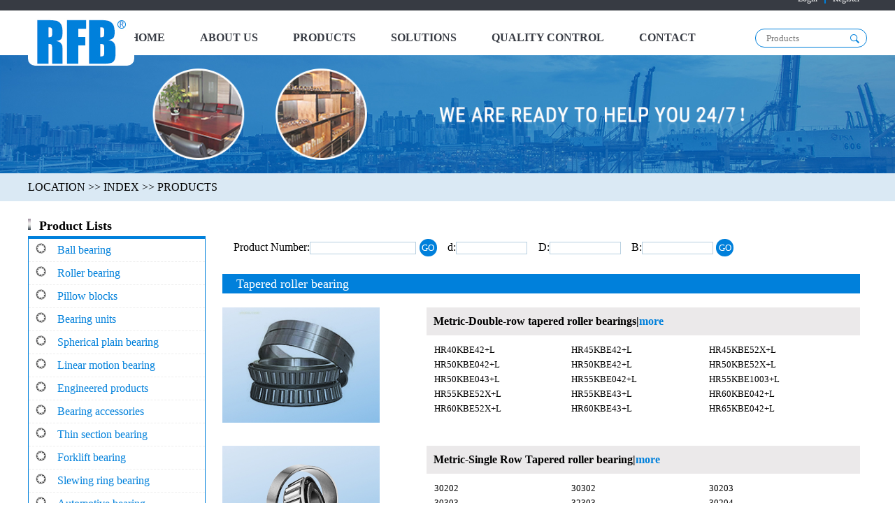

--- FILE ---
content_type: text/html; charset=utf-8
request_url: https://www.rfbearings.com/product/index.php?pid=71
body_size: 4291
content:
<!DOCTYPE html PUBLIC "-//W3C//DTD XHTML 1.0 Transitional//EN" "http://www.w3.org/TR/xhtml1/DTD/xhtml1-transitional.dtd">
<html xmlns="http://www.w3.org/1999/xhtml">
<head>
    <meta http-equiv="Content-Type" content="text/html; charset=utf-8" />
    <title>NINGBO RITBEARING IMP. & EXP. CO. LTD.</title>
    <meta name="Keywords" content="轴承商城,轴承建站,轴承软件,轴承价格尽在轴承商城,佰联轴承网" />
    <meta name="Description" content="轴承商城是国内型号最全,现货最多,规模最大的轴承商城,我们致力于打造国内外一 流的轴承贸易平台,成就行业内一流轴承网." />
    <link rel="stylesheet" type=text/css href="css/common2.css">
    <link rel="stylesheet" type=text/css href="css/productshow.css">
    <script type="text/javascript" src="js/jquery-1.11.0.min.js"></script>
    <script type="text/javascript" src="js/productshow3.js"></script><link rel="stylesheet" type="text/css" href="css/style.css">
</head>

<body>
<!--ͷ����-->
<div class="top-bg">
	<div class="top">
		<ul class="top-r">
			<li>
									<a href="../userlogin.php">Login</a>
							</li>
			<li><a href="../userreg.php">Register</a></li>
		</ul>
	</div>
</div>
<div class="header">
	<div class="logo">
		<a href='../index.php'>
			<img src="../images/c (1).png" alt=""/>
		</a>
	</div>
	<form class="search" method="get" action="xlIndex.php">
	     <div class="textkuav">
        	<input id="textqq" type="text" name="key1" placeholder="Products" value="" />
        	<input class="sbmit" type="image" src="images/s.png"  />
	     </div>
	</form>
	<ul class="nav">
		<li> <a href="../index.php" >HOME</a> </li>
		<li> <a href="../userabout.php?id=1">ABOUT US</a> </li>
		<li> <a href="index.php">PRODUCTS</a> </li>
		<li> <a href="../usergsdt.php">SOLUTIONS</a> </li>
		<li> <a href="../userquality.php?id=31">QUALITY CONTROL </a> </li>
		<li> <a href="../userabout.php?id=28"> CONTACT</a> </li>
	</ul>
</div><div class="banner">
    <img src="../images/cy.jpg" alt="">
</div>
<div class="location-bg">
    <div class="location">LOCATION >><a id='indext' href="../index.php"> INDEX </a>>><a id='indext' href="index.php"> PRODUCTS </a></div>
</div>
<div class="border-p">
    <div class="list-p-t"><img src="../images/niji (3).png" alt="">Product Lists</div>
    <ul class="list-p">
            <li class="fjli2">
        <img src="../images/niji (1).png" alt="">
        <a>Ball bearing</a>
        <div class="jiton3"></div>
        <ul class="zflul">
                                                <li>
                                                    <a href="index.php?pid=26" title="Deep groove ball bearing">Deep groove ball bearing</a>
                                                                                            </li>
                                                                <li>
                                                    <a href="index.php?pid=44" title="Self-aligning ball bearing">Self-aligning ball bearing</a>
                                                                                            </li>
                                                                <li>
                                                    <a href="index.php?pid=186136" title="Angular contact ball bearing">Angular contact ball bearing</a>
                                                                                            </li>
                                                                <li>
                                                    <a href="index.php?pid=42" title="Thrust ball bearing ">Thrust ball bearing </a>
                                                                                            </li>
                                    </ul>
    </li>
    <li class="fjli2">
        <img src="../images/niji (1).png" alt="">
        <a>Roller bearing</a>
        <div class="jiton3"></div>
        <ul class="zflul">
                                                <li>
                                                    <a href="index.php?pid=72" title="Spherical roller bearing">Spherical roller bearing</a>
                                                                                            </li>
                                                                <li>
                                                    <a href="index.php?pid=73" title="Needle roller bearing">Needle roller bearing</a>
                                                                                            </li>
                                                                <li>
                                                    <a href="index.php?pid=71" title="Tapered roller bearing">Tapered roller bearing</a>
                                                                                            </li>
                                                                <li>
                                                    <a href="index.php?pid=70" title="Cylindrical roller Bearing">Cylindrical roller Bearing</a>
                                                                                            </li>
                                                                <li>
                                                    <a href="index.php?pid=25" title="Thrust  roller bearing">Thrust  roller bearing</a>
                                                                                            </li>
                                    </ul>
    </li>
    <li class="fjli2">
        <img src="../images/niji (1).png" alt="">
        <a>Pillow blocks</a>
        <div class="jiton3"></div>
        <ul class="zflul">
                                                <li>
                                                    <a href="index.php?pid=2150" title=" Pillow block"> Pillow block</a>
                                                                                            </li>
                                                                <li>
                                                    <a href="index.php?pid=2170" title="Tap base pillow blocks">Tap base pillow blocks</a>
                                                                                            </li>
                                    </ul>
    </li>
    <li class="fjli2">
        <img src="../images/niji (1).png" alt="">
        <a>Bearing units</a>
        <div class="jiton3"></div>
        <ul class="zflul">
                                                <li>
                                                    <a href="index.php?pid=2190" title="4 bolt flange units">4 bolt flange units</a>
                                                                                            </li>
                                                                <li>
                                                    <a href="index.php?pid=2380" title="Flange cartridge units">Flange cartridge units</a>
                                                                                            </li>
                                                                <li>
                                                    <a href="index.php?pid=2420" title="2 bolt flange units">2 bolt flange units</a>
                                                                                            </li>
                                                                <li>
                                                    <a href="index.php?pid=2540" title="Triangle flange units">Triangle flange units</a>
                                                                                            </li>
                                                                <li>
                                                    <a href="index.php?pid=2570" title="3 bolt flange bracket units">3 bolt flange bracket units</a>
                                                                                            </li>
                                                                <li>
                                                    <a href="index.php?pid=2600" title="Adjustable flange units">Adjustable flange units</a>
                                                                                            </li>
                                                                <li>
                                                    <a href="index.php?pid=2620" title="Hanger units">Hanger units</a>
                                                                                            </li>
                                                                <li>
                                                    <a href="index.php?pid=2660" title="Cylindrical cartridge units">Cylindrical cartridge units</a>
                                                                                            </li>
                                                                <li>
                                                    <a href="index.php?pid=2650" title="Take-up units">Take-up units</a>
                                                                                            </li>
                                                                <li>
                                                    <a href="index.php?pid=2640" title="Pillow block-pressed steel">Pillow block-pressed steel</a>
                                                                                            </li>
                                                                <li>
                                                    <a href="index.php?pid=2790" title="2 bolt flange units-pressed steel">2 bolt flange units-pressed steel</a>
                                                                                            </li>
                                                                <li>
                                                    <a href="index.php?pid=2830" title="Round flange-pressed steel">Round flange-pressed steel</a>
                                                                                            </li>
                                                                <li>
                                                    <a href="index.php?pid=2900" title="Rubber cartridges">Rubber cartridges</a>
                                                                                            </li>
                                                                <li>
                                                    <a href="index.php?pid=2870" title="Triangle flange unit-pressed steel">Triangle flange unit-pressed steel</a>
                                                                                            </li>
                                    </ul>
    </li>
    <li class="fjli2">
        <img src="../images/niji (1).png" alt="">
        <a>Spherical plain bearing</a>
        <div class="jiton3"></div>
        <ul class="zflul">
                                                <li>
                                                    <a href="index.php?pid=37600" title="Radial spherical plain bearings Maintenance type ">Radial spherical plain bearings Maintenance type </a>
                                                                                            </li>
                                                                <li>
                                                    <a href="index.php?pid=39600" title="Radial spherical plain bearings Maintenance-free type">Radial spherical plain bearings Maintenance-free type</a>
                                                                                            </li>
                                                                <li>
                                                    <a href="index.php?pid=41000" title="Angular contact spherical plain bearings">Angular contact spherical plain bearings</a>
                                                                                            </li>
                                                                <li>
                                                    <a href="index.php?pid=41400" title="Spherical plain thrust bearings">Spherical plain thrust bearings</a>
                                                                                            </li>
                                                                <li>
                                                    <a href="index.php?pid=41700" title="Rod end">Rod end</a>
                                                                                            </li>
                                                                <li>
                                                    <a href="index.php?pid=43900" title="Ball joint rod ends">Ball joint rod ends</a>
                                                                                            </li>
                                    </ul>
    </li>
    <li class="fjli2">
        <img src="../images/niji (1).png" alt="">
        <a>Linear motion bearing</a>
        <div class="jiton3"></div>
        <ul class="zflul">
                                                <li>
                                                    <a href="index.php?pid=181000" title="Linear Bearings">Linear Bearings</a>
                                                                                            </li>
                                    </ul>
    </li>
    <li class="fjli2">
        <img src="../images/niji (1).png" alt="">
        <a>Engineered products</a>
        <div class="jiton3"></div>
        <ul class="zflul">
                                                <li>
                                                    <a href="index.php?pid=77" title="Corrosion resistant bearing">Corrosion resistant bearing</a>
                                                                                            </li>
                                                                <li>
                                                    <a href="index.php?pid=76" title="Ceramic bearing & Plastic bearing">Ceramic bearing & Plastic bearing</a>
                                                                                            </li>
                                                                <li>
                                                    <a href="index.php?pid=75" title="Stainless steel ball bearing">Stainless steel ball bearing</a>
                                                                                            </li>
                                                                <li>
                                                    <a href="index.php?pid=74" title="Unground Bearings">Unground Bearings</a>
                                                                                            </li>
                                                                <li>
                                                    <a href="index.php?pid=186024" title="Agriculture bearing">Agriculture bearing</a>
                                                                                            </li>
                                    </ul>
    </li>
    <li class="fjli2">
        <img src="../images/niji (1).png" alt="">
        <a>Bearing accessories </a>
        <div class="jiton3"></div>
        <ul class="zflul">
                                                <li>
                                                    <a href="index.php?pid=186023" title="Balls">Balls</a>
                                                                                            </li>
                                                                <li>
                                                                            <a href="index.php?pid=186022">Rollers</a>
                                                                    </li>
                                                                <li>
                                                    <a href="index.php?pid=186021" title="Adapter sleeve">Adapter sleeve</a>
                                                                                            </li>
                                                                <li>
                                                    <a href="index.php?pid=186020" title="Snap rings">Snap rings</a>
                                                                                            </li>
                                    </ul>
    </li>
    <li class="fjli2">
        <img src="../images/niji (1).png" alt="">
        <a>Thin section bearing</a>
        <div class="jiton3"></div>
        <ul class="zflul">
                                                <li>
                                                    <a href="index.php?pid=186019" title="Precision Thin Wall Bearing">Precision Thin Wall Bearing</a>
                                                                                            </li>
                                                                <li>
                                                    <a href="index.php?pid=186018" title="Light Series Thin-walled Bearing">Light Series Thin-walled Bearing</a>
                                                                                            </li>
                                    </ul>
    </li>
    <li class="fjli2">
        <img src="../images/niji (1).png" alt="">
        <a>Forklift bearing</a>
        <div class="jiton3"></div>
        <ul class="zflul">
                                                <li>
                                                    <a href="index.php?pid=186017" title="Forklift bearing">Forklift bearing</a>
                                                                                            </li>
                                    </ul>
    </li>
    <li class="fjli2">
        <img src="../images/niji (1).png" alt="">
        <a>Slewing ring bearing </a>
        <div class="jiton3"></div>
        <ul class="zflul">
                                                <li>
                                                    <a href="index.php?pid=186016" title="Single-row ball slewing bearing">Single-row ball slewing bearing</a>
                                                                                            </li>
                                                                <li>
                                                    <a href="index.php?pid=186015" title="Single-row Crossed Roller Slewing Bearing">Single-row Crossed Roller Slewing Bearing</a>
                                                                                            </li>
                                                                <li>
                                                                                                    <a href="search.php?dirID=186014"> Double-row ball Slewing Bearing </a>
                                            </li>
                                                                <li>
                                                                                                    <a href="search.php?dirID=186013"> Three-row Roller Slewing Bearing  </a>
                                            </li>
                                                                <li>
                                                    <a href="index.php?pid=186012" title="Double-row ball Slewing Bearing">Double-row ball Slewing Bearing</a>
                                                                                            </li>
                                                                <li>
                                                    <a href="index.php?pid=186011" title="Combined ball slewing bearing">Combined ball slewing bearing</a>
                                                                                            </li>
                                                                <li>
                                                    <a href="index.php?pid=186010" title="Light Slewing Bearing">Light Slewing Bearing</a>
                                                                                            </li>
                                                                <li>
                                                    <a href="index.php?pid=186009" title="Thin-section Slewing Bearing Light Type">Thin-section Slewing Bearing Light Type</a>
                                                                                            </li>
                                    </ul>
    </li>
    <li class="fjli2">
        <img src="../images/niji (1).png" alt="">
        <a>Automotive bearing</a>
        <div class="jiton3"></div>
        <ul class="zflul">
                                                <li>
                                                    <a href="index.php?pid=88" title="Automobile Alternator Bearings">Automobile Alternator Bearings</a>
                                                                                            </li>
                                    </ul>
    </li>
    </ul>
    <div class="right-p2">
        <div class="s-border2">
            <form id="search" action="xlIndex.php"  method="get">
                <ul class="searchul">
                    <li>Product  Number:<input class="y_textca" name="key1" type="text" id="searchk" value=""><input type="submit" value="GO" class="searchgo"></li>
                    <li>d:<input class="y_textc" name="nj" type="text" id="searchnj" value=""></li>
                    <li>D:<input class="y_textc" name="wj" type="text" id="searchwj" value=""></li>
                    <li>B:<input name="kd" type="text" id="searchkd" value="" class="y_textc">
                        <input type="submit" value="GO" class="searchgo">
                    </li>
                </ul>
            </form>
        </div>
        <div class="c-two">
                                                                                                                                                                                                                                                                                                                                                                                                                                                                                                                                                                                                                                                                                                                                                                                                                                                                                                                                                                                                                                                                                                                        <a href="index.php?pid=71" title="Tapered roller bearing">Tapered roller bearing</a>
                                                                                                                                                                                                                                                                                                                                                                                                                                                                                                                                                                                                                                                                                                                                                                                                                                                                                                                                                                                                                                                                                                                                                                                                                                                                                                                                                                                                                                                                                                                                                                                                                                                                                                                                                                                                                                                                                                                                                                                                                                                                                                                                                                                                                                                                                                                                                                                                                                                                                                                                                                                                                                                                                                                                                                                                                                                                                                                                                                                                                                                                                                                                                                                                                                                                                                                                                                                                                                                                                                                                                                                                                                                                                                                                                                                                                                                                                                                                                                                                                                                                                                                                                                                                                                                                                                                                                                                                                                                                                                                                                                                                                                                                                                                                                                                                                                                                                                                                                                                                                                                                                                                                                                                                                                                                                                                                                                                                                                                                                                                                                                                                                                                                                                                                                                                                                                                                                                                                                                                                                                                                                                                                                                                                                                                                                                                                                                                                                                                                                                                                                                                                                                                                                                                                                                                                                                                                                                                                                                                                                                                                                                                                                                                                                                                                                                                                                                                                                                                                                                                                                                                                                                                                                                                                                                                                                            </div>

        <div class="rightdk">
                                                <div class="rigcotdk">
                        <div class="rigcotimg">
                                                            <a href="search.php?pid=71&dirID=142" target="_self">
                                    <img class='rigcotimgbit' src="http://image.bearing.cn/ebook/126862/2.3.1_img_2.jpg" alt="Metric-Double-row tapered roller bearings" title="Metric-Double-row tapered roller bearings" />
                                </a>
                                                    </div>
                        <div class="rigcotbmdk">
                            <div class="rigbm">
                                <a href="search.php?pid=71&dirID=142">Metric-Double-row tapered roller bearings</a>|<a style="color:#0080db;" href="search.php?pid=71&dirID=142">more</a>
                            </div>
                            <ul>
                                <li><a href='xlDetail.php?pid=71&dirID=142&id=1'>﻿HR40KBE42+L</a></li><li><a href='xlDetail.php?pid=71&dirID=142&id=2'>HR45KBE42+L</a></li><li><a href='xlDetail.php?pid=71&dirID=142&id=3'>HR45KBE52X+L</a></li><li><a href='xlDetail.php?pid=71&dirID=142&id=4'>HR50KBE042+L</a></li><li><a href='xlDetail.php?pid=71&dirID=142&id=5'>HR50KBE42+L</a></li><li><a href='xlDetail.php?pid=71&dirID=142&id=6'>HR50KBE52X+L</a></li><li><a href='xlDetail.php?pid=71&dirID=142&id=7'>HR50KBE043+L</a></li><li><a href='xlDetail.php?pid=71&dirID=142&id=8'>HR55KBE042+L</a></li><li><a href='xlDetail.php?pid=71&dirID=142&id=9'>HR55KBE1003+L</a></li><li><a href='xlDetail.php?pid=71&dirID=142&id=10'>HR55KBE52X+L</a></li><li><a href='xlDetail.php?pid=71&dirID=142&id=11'>HR55KBE43+L</a></li><li><a href='xlDetail.php?pid=71&dirID=142&id=12'>HR60KBE042+L</a></li><li><a href='xlDetail.php?pid=71&dirID=142&id=13'>HR60KBE52X+L</a></li><li><a href='xlDetail.php?pid=71&dirID=142&id=14'>HR60KBE43+L</a></li><li><a href='xlDetail.php?pid=71&dirID=142&id=15'>HR65KBE042+L</a></li>
                            </ul>
                        </div>
                    </div>
                                    <div class="rigcotdk">
                        <div class="rigcotimg">
                                                            <a href="search.php?pid=71&dirID=143" target="_self">
                                    <img class='rigcotimgbit' src="http://image.bearing.cn/ebook/126862/2.3.2_img_2.jpg" alt="Metric-Single Row Tapered roller bearing" title="Metric-Single Row Tapered roller bearing" />
                                </a>
                                                    </div>
                        <div class="rigcotbmdk">
                            <div class="rigbm">
                                <a href="search.php?pid=71&dirID=143">Metric-Single Row Tapered roller bearing</a>|<a style="color:#0080db;" href="search.php?pid=71&dirID=143">more</a>
                            </div>
                            <ul>
                                <li><a href='xlDetail.php?pid=71&dirID=143&id=1'>﻿30202</a></li><li><a href='xlDetail.php?pid=71&dirID=143&id=2'>30302</a></li><li><a href='xlDetail.php?pid=71&dirID=143&id=3'>30203</a></li><li><a href='xlDetail.php?pid=71&dirID=143&id=4'>30303</a></li><li><a href='xlDetail.php?pid=71&dirID=143&id=5'>32303</a></li><li><a href='xlDetail.php?pid=71&dirID=143&id=6'>30204</a></li><li><a href='xlDetail.php?pid=71&dirID=143&id=7'>32204</a></li><li><a href='xlDetail.php?pid=71&dirID=143&id=8'>30304</a></li><li><a href='xlDetail.php?pid=71&dirID=143&id=9'>30304C</a></li><li><a href='xlDetail.php?pid=71&dirID=143&id=10'>32304</a></li><li><a href='xlDetail.php?pid=71&dirID=143&id=11'>32005</a></li><li><a href='xlDetail.php?pid=71&dirID=143&id=12'>30205</a></li><li><a href='xlDetail.php?pid=71&dirID=143&id=13'>32205</a></li><li><a href='xlDetail.php?pid=71&dirID=143&id=14'>33205</a></li><li><a href='xlDetail.php?pid=71&dirID=143&id=15'>31305</a></li>
                            </ul>
                        </div>
                    </div>
                                    <div class="rigcotdk">
                        <div class="rigcotimg">
                                                            <a href="search.php?pid=71&dirID=144" target="_self">
                                    <img class='rigcotimgbit' src="http://image.bearing.cn/ebook/126862/2.3.3_img_2.jpg" alt="Inch-Single-row tapered roller bearings" title="Inch-Single-row tapered roller bearings" />
                                </a>
                                                    </div>
                        <div class="rigcotbmdk">
                            <div class="rigbm">
                                <a href="search.php?pid=71&dirID=144">Inch-Single-row tapered roller bearings</a>|<a style="color:#0080db;" href="search.php?pid=71&dirID=144">more</a>
                            </div>
                            <ul>
                                <li><a href='xlDetail.php?pid=71&dirID=144&id=1'>﻿11590</a></li><li><a href='xlDetail.php?pid=71&dirID=144&id=1'>11520</a></li><li><a href='xlDetail.php?pid=71&dirID=144&id=2'>LM11749</a></li><li><a href='xlDetail.php?pid=71&dirID=144&id=2'>LM11710</a></li><li><a href='xlDetail.php?pid=71&dirID=144&id=3'>LM11949</a></li><li><a href='xlDetail.php?pid=71&dirID=144&id=3'>LM11910</a></li><li><a href='xlDetail.php?pid=71&dirID=144&id=4'>9067</a></li><li><a href='xlDetail.php?pid=71&dirID=144&id=4'>9195</a></li><li><a href='xlDetail.php?pid=71&dirID=144&id=5'>A6075</a></li><li><a href='xlDetail.php?pid=71&dirID=144&id=5'>A6157</a></li><li><a href='xlDetail.php?pid=71&dirID=144&id=6'>9067</a></li><li><a href='xlDetail.php?pid=71&dirID=144&id=6'>9196</a></li><li><a href='xlDetail.php?pid=71&dirID=144&id=7'>9074</a></li><li><a href='xlDetail.php?pid=71&dirID=144&id=7'>9194</a></li><li><a href='xlDetail.php?pid=71&dirID=144&id=8'>12580</a></li><li><a href='xlDetail.php?pid=71&dirID=144&id=8'>12520</a></li><li><a href='xlDetail.php?pid=71&dirID=144&id=9'>M12649</a></li><li><a href='xlDetail.php?pid=71&dirID=144&id=9'>M12610</a></li><li><a href='xlDetail.php?pid=71&dirID=144&id=10'>LM12749</a></li><li><a href='xlDetail.php?pid=71&dirID=144&id=10'>LM12710</a></li><li><a href='xlDetail.php?pid=71&dirID=144&id=11'>LM12749</a></li><li><a href='xlDetail.php?pid=71&dirID=144&id=11'>LM12711</a></li><li><a href='xlDetail.php?pid=71&dirID=144&id=12'>M12648</a></li><li><a href='xlDetail.php?pid=71&dirID=144&id=12'>M12610</a></li><li><a href='xlDetail.php?pid=71&dirID=144&id=13'>1280</a></li><li><a href='xlDetail.php?pid=71&dirID=144&id=13'>1220</a></li><li><a href='xlDetail.php?pid=71&dirID=144&id=14'>1755</a></li><li><a href='xlDetail.php?pid=71&dirID=144&id=14'>1729</a></li><li><a href='xlDetail.php?pid=71&dirID=144&id=15'>7097</a></li><li><a href='xlDetail.php?pid=71&dirID=144&id=15'>7196</a></li>
                            </ul>
                        </div>
                    </div>
                                  <div id="pager">Total
            <label>3</label>
            items Total
            <label>1</label>
            page</div>
                    </div>
    </div>
</div>
﻿
<div class="foot-bg">
    <div class="foot">
        <ul  class="foot-t"><span class="foot-tittle">Have a comment, question or need more info, Please kindly contact us!</span>
            <li><a href=""><img src="../images/b (1).png" alt="">Room 618, Building B, Liyuanshangdu, No. 39, Lane 158,West HuanCheng Road</br>        (South Section), HaiShu District, Ningbo, Zhejiang 315012, China  </a></li>
            <li><a href=""><img src="../images/b (2).png" alt="">+86-574-5584-6559 / 55846560 </a></li>
            <li><a href=""><img src="../images/b (3).png" alt="">+86-574-5584-6556 </a></li>
            <li><a href=""><img src="../images/b (4).png" alt="">info@rfbearings.com </a></li>
            <li><a href=""><img src="../images/b (5).png" alt="">www.rfbearings.com </a></li>
            <div class="follow">Follow Us <a href=""><img src="../images/a (1).png" alt=""></a>
                <a href=""><img src="../images/a (2).png" alt=""></a>
                <a href=""><img id="footimg-sx" src="../images/a (3).png" alt=""></a></div>
        </ul>
        <ul class="foot-b">
            <li class="logo2"><img src="../images/c (2).png" alt=""></li>
            <li class="copy">Copyright @ 2017 RunFine Bearings Co., Ltd. All Rights Reserved</li>
        </ul>
    </div>
</div></body>
</html>

--- FILE ---
content_type: text/css
request_url: https://www.rfbearings.com/product/css/common2.css
body_size: 3019
content:
F@charset "gb2312";

*{
	margin: 0px;
	padding: 0px;
	}
body{margin: 0;padding: 0;font-family: "Trebuchet MS";}
ul,li{list-style: none;margin: 0;padding: 0;}
a{text-decoration: none;}
p,h1,h2,h3,h4,h5,h6{margin: 0;}
input{outline: none;border:none;margin: 0;padding: 0;}
.top-bg{background: #373b43;margin-top: -21px;}
.top{background: #373b43;max-width: 1200px;margin: 0 auto;overflow: hidden;height: 36px;}
.top-r{float: right;line-height: 36px;margin-top: 0;}
.top-r li{float:left;}
.top-r li:last-child a{border-left:2px #0080db solid;}
.top-r li a{color: #fff;font-size: 12px;padding: 0 10px;}

.header{max-width: 1200px;margin: 0 auto;background: #fff;overflow: hidden;height: 64px;z-index: 9;}
.logo{float: left;background: #fff;padding: 10px 10px 0 10px;border-radius: 10px;position: absolute;top: 16px;}
.search{height: 20px;width: 160px;float: right;margin-top: 26px;margin-left: 60px;}
.textkuav{border:1px #0080db solid;border-radius: 20px;}
.textkuav .sbmit{ position: relative;top:4px;left:5px;}
#textqq{background:#fff;margin-left:15px;width:110px;line-height: 25px;}
.search img{float: right;margin-right: 10px;margin-top: 2px;}
.nav {float: right;margin-top: 20px;}
.nav li{float: left; }
.nav a{color: #373b43;font-size: 16px;font-weight: 600; display: block;padding: 10px 5px;transition: color 0.1s;margin: 0 20px;font-family: "Trebuchet MS";}
.nav a:hover{color: #0080db;border-bottom: 4px solid #0080db;}
.banner{overflow: hidden;margin: 0 auto;width: 100%;}
.banner img{width: 100%;margin: 0 auto;display: block;}
.slides li img{border:0;width:100%;}
.flexslider{position:relative;height:388px;overflow:hidden;cursor: pointer;}
.slides{position:relative;z-index:1;}
.slides li{height:388px;}
.userloginq {
	color: #0080db;
}

/*foot*/
.foot-bg{background: #373b43;}
.foot-bg p{color:#333;font-size: 14px;text-align: center;line-height: 40px;}
.foot{max-width: 1200px;margin: 0 auto;overflow: hidden;}
.foot-t{border-bottom: 1px solid #ccc;padding: 20px 0;position: relative;}
.foot-t a{color: #fff;line-height: 26px;}
.foot-t img{vertical-align: middle;margin-right: 12px;}
.foot-tittle{font-style:italic;font-size: 20px;color: #0080db;margin: 20px 0;line-height: 50px;}
.follow{color: #0080db;font-family: "Trebuchet MS";;font-size: 28px;font-weight: 600;position: absolute;left: 70%;top: 76%;}
.foot-b{padding: 20px 0;color: #fff;}
#footimg-sx{width:29px;height:29px;}
#footimg-sx:hover{display:block;float:right;width:120px;height:120px;margin-top:-86px;}
.logo2{float:left;}
.copy{float:right;}


.rightdk,.rigcotdk{
	width:100%;
}
.rigcotdk{
	width:100%;
	overflow:hidden;
	margin-top: 20PX;
 }
.rigcotimg{
	float:left;
}
.rigcotbmdk{
    float: right;
    width: 620px;
    height: 178PX;
}
.rigbm{
	width:620px;
	height: 40px;
	line-height: 40px;
	margin-bottom: 10px;
	background: #EBE9EA;
	padding-left: 10px;
	font-weight:bolder;
}
.rigbm a,.rigcotbmdk ul li a{
	color:#000;
}
.rigcotbmdk ul li a{
	font-size:13px;
}
.rigcotbmdk ul li{
	float:left;
	width:30%;
}
#indext{color:#000;}
.rigcotimgbit{
	color:#000;
}

--- FILE ---
content_type: text/css
request_url: https://www.rfbearings.com/product/css/productshow.css
body_size: 4001
content:
@charset "utf-8";
F@charset "gb2312";
*{
    margin: 0px;
    padding: 0px;
}

body{font-family: "Trebuchet MS";}
ul,li{list-style: none;margin: 0;padding: 0;}
a{text-decoration: none;}
p,h1,h2,h3,h4,h5,h6{margin: 0;}
.location-bg{width: 100%;background: #dae9f4;height: 40px;}
.location{max-width: 1200px;margin: 0 auto;height: 40px;line-height: 40px;}
.pages{float:right;margin: 40px 0 20px 0;}
.pages a{padding:2px 6px;border: 1px #0080db solid;border-radius: 2px;color: #373b44;}
.pages a:hover{background: #dae9f4;color: #0080db;}
.border-p{overflow: hidden;max-width: 1200px;margin: 20px auto 0;}
.list-p>li{width: 100%-2px;cursor:pointer;color: #0080db;background: #fff;border-bottom:1px #eee dashed ;height: 32px;line-height: 32px;}
.list-p>li a{margin-left: 12px;color: #0080db;}
.list-p{float: left;width:21%;border:1px #0080db solid;border-top:0;}
.fjli2{position:relative;}
.zflul{
    width:343px;
    display:none;
    background:#f1f9ff;
    text-align:left;
    font-size:13px;
    border:1px #0080db solid;
    position:absolute;
    right:-333px;
    top:0px;
    z-index:20;
}
.jiton3 {
	width: 0px;
	height: 0px;
	border-right: 10px solid transparent;
	border-bottom: 10px solid #0080db;
	transform: rotate(45deg);
	position: absolute;
	right: 7px;
	top: 11px;
	display:none;
}
.list-p-t{border-bottom: 4px #0080db solid;font-weight: bold;font-size: 18px;font-family: "Trebuchet MS";    width: 254px;
    line-height: 30px;}
.list-p-t img{margin-right: 12px;}
.list-p>li>img{margin-left: 10px;}
.zflul>li a:hover{text-decoration:underline;}
.right-p2{float: left;overflow: hidden;width: 76%;margin-left: 2%;}
.right-p2 img{
    width: 225px;
    height: 165px;
}
.right-p2 p:first-child>img {
    width: 324px;
    height: 250px;
}
.right-p2 li{line-height: 20px;
    float: left;
    margin-left: 1.7%;
}
.blue{color: #0080db;font-size: 18px;}
.s-border2{overflow:hidden;width: 100%;margin: 0 auto;}


.searchul{overflow: hidden;float: left;height: 30px;line-height: 30px;width: 100%;}
.searchul li:first-child+li,.searchul li:first-child+li+li{margin-top:2px;}
.y_textca,.y_textc{
    border:1px #b8d0e1 solid;
}
.y_textca{width:150px;margin-right:5px;}
.y_textc{width:100px;}
.searchgo{
    width: 25px;
    height: 25px;
    background: #0080db;
    border-radius: 30px;
    color: #fff;
    line-height: 25px;
    text-align: center;
    cursor:pointer;
}


.p-list{width:100%;overflow: hidden;}
.p-list-b{width:100%;overflow: hidden;margin-top: 20px;}
.p-list-b li p{
    text-align:center;
}
.p-list-b li p a{
    color:#000;
}
.p-list-bl{width:12%;float: left;}
.p-list-bl img{width:100%;height:100%;}
.p-list-br{width:86%;float: left;margin-left: 2%;margin-bottom:20px;}
.c-two{width: 100%-20px;;height:28px;line-height: 28px ;color: #fff;font-size: 18px;background: #0080db;padding-left: 20px;margin-top: 20px;}
.c-two>a{color:#fff;}
.c-three{width:100%;margin-bottom: 24px;}
.c-three-l{float: left;color: #0080db;border-bottom: 1px #0080db solid;}
.c-three-r{float:right;color: #0080db;}
.c-three-ser{width:100%;overflow: hidden;}
.c-three-ser li{width:20%;float: left;line-height: 24px;}
.c-three-ser li a{color:#000;font-size: 16px;}
.c-three-ser li a:hover{color:red;}
#pager{
    margin-left:40%;    margin-bottom: 30px;
}
#pager a{
    color:#0080db;
}
#pager label{
   color:#0080db;
}

.Right_bottom {
    float: left;
    width: 70%;
    margin-left:8%;
}
.Right_bottom li {
    display: block;
    float: left;
    list-style: none outside none;
    margin-bottom: 2px;
    width: 100%;
}
.bggrey {
    background-color: #F4F4F4;
}
.bgblue {
    background-color: #F4F4F4;
}
.Ename {
    background-color: #DEDEDE;
    float: left;
    height:30px;
    line-height:30px;
    text-align: center;
    width: 120px;
    color:#333;
    font-size:12px;
}
.EnameList {
    float: left;
    height:30px;
    line-height:30px;
    text-align: center;
    width:460px;
    color:#333;
    font-size:12px;
}
.rigcotbmdk span{color: #F00;}


--- FILE ---
content_type: text/css
request_url: https://www.rfbearings.com/product/css/style.css
body_size: 17134
content:
@charset "gb2312";
/* CSS Document */
/*注册成功*/
*{font-family: "Trebuchet MS";}
.cg{width:300px; margin:0 auto; text-align:center;  margin-top:150px; padding-bottom:280px;}
.cg_l{float:left;}
.cg_r{float:right;}
.cg_r p {
    margin-top: 10px;
    line-height: 24px;
    text-align: left;
}
.cg_r h2 {
    color: #F60;
    font-size: 22px;
}
.cg_r img {
    margin-top: 10px;
}
/*注册成功*/
.ban {
	width: 100%;
	height: 608px;
	margin: 0 auto;
	margin-top: 1px;
	overflow: hidden;
}
.ban .d1 {
	display: block;
	height: 608px;
	left: 0;
	top: 150px;
	width: 100%;
	
}
.ban .d2 {
	clear: both;
	height: 30px;
	left: 0;
	position: absolute;
	top: 580px;
	width: 100%;
	z-index: 100;
}
.ban .d2 ul {
	float: left;
	position: absolute;
	left: 50%;
	top: 0;
	display: inline;
}
.ban .d2 li {
	width: 17px;
	height: 15px;
	overflow: hidden;
	cursor: pointer;
	background: url(../images/img1.png) no-repeat center;
	float: left;
	margin: 0 3px;
	display: inline;
}
.ban .d2 li.nuw {
	background: url(../images/img1_1.png) no-repeat center;
}
.cta {
	width: 1200px;
	margin: 0 auto;
	margin-top: 100px;
	overflow: hidden;
}
.ctas {
	width: 1200px;
	margin: 0 auto;
	text-align: center;
}
.ctas h1 a {
	color: #003399;
}
.ctas h1 {
	color: #003399;
}
.ctas p {
	text-align: center;
	line-height: 30px;
	color: #999;
}
.ctas p a {
	color: #f60;
}
.ctax {
	width: 1200px;
	margin: 0 auto;
	margin-top: 50px;
}
.ctaxa {
	width: 321px;
	height: 360px;
	float: left;
	display: block;
	text-align: center;
	background-color: #f6f6f6;
	border: 1px solid #efefef;
	margin-left: 30px;
	margin-right: 30px;
}
.ctaxa img {
	margin-top: 10px;
	text-align: center;
	width:278px;
	height:250px;
}
.ctaxa p {
	width: 278px;
	margin: 0 auto;
	margin-top: 10px;
	text-align: left;
	float: left;
	margin-left: 20px;
	margin-right: 20px;
}
.img_lt {
	float: left;
}
.img_rt {
	float: right;
}
.ctaxa p a {
	margin-left: 5px;
	float: left;
}
.ctaxa p img {
	float: left;
	width:20px;
	height:20px;
}
.ctb {
	width: 100%;
	height: 320px;
	margin: 0 auto;
	margin-top: 60px;
	background-color: #003399;
}
.ctbin {
	width: 1200px;
	margin: 0 auto;
}




.ctbina {
	width: 350px;
	float: left;
	margin-left: 20px;
	margin-right: 20px;
	margin-top: 110px;
}
.saa{ background:url(../images/sa.png) no-repeat top; width:115px;height:112px; float:left;}
.saa:hover{ background:url(../images/saa.png) no-repeat top; width:115px;height:112px; float:left;}
.sbb{ background:url(../images/sb.png) no-repeat top; width:115px;height:112px; float:left;}
.sbb:hover{ background:url(../images/sbb.png) no-repeat top; width:115px;height:112px; float:left;}
.scc{ background:url(../images/sc.png) no-repeat top; width:115px;height:112px; float:left;}
.scc:hover{ background:url(../images/scc.png) no-repeat top; width:115px;height:112px; float:left;}
/*.ctbina img {
	float: left;
	width: 115px;
	margin-top: 10px;
}*/
.ctbina span {
	float: right;
	color: #fff;
	width: 200px;
}
.ctbina h2 a {
	color: #fff;
}
.ctbina p {
	margin-top: 15px;
	line-height: 24px;
}
.ctc {
	width: 1200px;
	margin: 0 auto;
	margin-top: 70px;
}
.ctd {
	width: 1200px;
	margin: 0 auto;
}

.ctc h1 {
	color: #003399;
	margin-bottom: 60px;
	animation: myfirst 2s ease 1;
	
}
.ctc p {
	margin-top: 20px;
	line-height: 38px;
	text-indent: 2em;
	font-size: 16px;
	
}
.ctc p a {
	color: #f60;
}
/* 通用图片列表_普通式 */ 
/*.picList li{ width:240px;  } */
.picList .pic {
	text-align: center;
	line-height: 0px;
}
/*.picList .pic img{ width:230px; height:230px;border:1px solid #ddd;border-radius:0; } */
.picList .title {
	line-height: 24px;
}
/* 多个左滚动 - 公用类 */ 
.leftLoop {
	overflow: hidden;
	position: relative;
	width: 1200px;
	margin: 0 auto;
}
.leftLoop .hd {
	overflow: hidden;
	height: 30px;
	background: #f4f4f4;
}
.leftLoop .hd .prev, .leftLoop .hd .next {
	display: block;
	width: 5px;
	height: 9px;
	line-height: 10px;
	float: right;
	margin-right: 10px;
	margin-top: 10px;
	overflow: hidden;
	cursor: pointer;
	background: url("demoEffect/images/icoLeft.gif") no-repeat;
}
.leftLoop .hd .next {
	background: url("demoEffect/images/icoRight.gif") no-repeat;
}
.leftLoop .hd ul {
	float: right;
	overflow: hidden;
	zoom: 1;
	margin-top: 10px;
}
.leftLoop .hd ul li {
	position: relative;
	_display: inline;
	float: left;
	width: 10px;
	height: 10px;
	overflow: hidden;
	background: #ccc;
	margin-right: 10px;
	text-indent: -999px;
	cursor: pointer;
	-webkit-border-radius: 10px;
	-moz-border-radius: 10px;
	border-radius: 10px;
	behavior: url(PIE.htc);
}
.leftLoop .hd ul li.on {
	background: #f60;
}
.leftLoop .bd ul {
	overflow: hidden;
	zoom: 1;
}
.leftLoop .bd ul li {
	text-align: center;
	float: left;
	display: _inline;
}
.ab_ct {
	width: 1200px;
	margin: 0 auto;
	margin-top: 20px;
	overflow: hidden;
}
.abct_s {
	width: 1200px;
	height: 40px;
	margin: 0 auto;
	line-height: 40px;
	border-bottom: 1px solid #d6d6d6;
}
.abct_s a {
color: #333;
}
.abct_x {
	width: 1200px;
	margin: 0 auto;
	margin-top: 30px;
}
.abct_x h2 {
	font-weight: normal;
	font-size: 24px;
	width:216px;
	float:left;
	display:block;
	border-bottom-width: 3px;
	border-bottom-style: solid;
	border-bottom-color: #FF7E00;
	height:50px;
	line-height:50px;
	margin: 0px;
	padding: 0px;
	font-size:19px;
}
.abct_xx {
	width: 1200px;
	margin: 0 auto;
	margin-top: 20px;
}
.abct_xxl {
	width: 216px;
	float: left;
}
.abct_xxr {
	width: 900px;
	float: right;
}
.abct_xxl li a {
	display: block;
	width: 216px;
	height: 40px;
	margin: 0 auto;
	line-height: 40px;
	border-bottom: 1px solid #d6d6d6;
	padding-left: 15px;
}
.abct_xxl li a:hover {
		color: #FF7E00;
	background-image: url(../images/jtt.png);
	background-repeat: no-repeat;
	background-position: right center;
}
#current {
	color: #000000;
	background-image: url(../images/jtt.png);
	background-repeat: no-repeat;
	background-position: right center;
}
.abct_xxr p {
	text-indent: 2em;
	line-height: 30px;
	margin-bottom: 15px;
}
.abct_xxl a{ color: #000000;}
.ab_ad {
	width: 215px;
	height: 60px;
	margin: 0 auto;
	margin-top: 20px;
	background-color: #003399;
	line-height: 60px;
	color: #FFF;
}
.ab_ad img {
	float: left;
	width: 35px;
	margin-left: 15px;
	margin-top: 10px;
}
.ab_ad span {
	float: left;
	margin-left: 15px;
	font-size: 21px;
}
.ab_ad span a {
	color: #fff;
}
.pagerBoxkc {
	text-align: center;
	margin-top: 20px;
}
#page {
	border: 1px solid #e4e4e4;
	height: 28px;
}
#button {
	height: 30px;
	width: 60px;
	color: #333;
	background: -webkit-linear-gradient(top, #fff 0%, #ccc 100%);
	border: 1px solid #ccc;
	line-height: 16px;
	font-size: 12px;
	margin-top: 10px;
}
.titlesj {
	width: 100%;
	margin: 0 auto;
	line-height: 26px;
	margin-top: 10px;
	color: #999;
	text-align: center;
}
.titlenr {
	width: 100%;
	margin: 0 auto;
	margin-top: 20px;
}
.abxrtaa h1 {
	text-align: center;
	font-size: 20px;
}
/*现货资源*/
.xctltas {
	width: 200px;
	height: 45px;
	margin: 0 auto;
	line-height: 45px;
	text-align: center;
	color: #FFF;
	font-size: 22px;
	background-color: #3366cc;
}
.xctltax {
	width: 198px;
	margin: 0 auto;
	border-left: 1px solid #e4e4e4;
	border-right: 1px solid #e4e4e4;
	border-bottom: 1px solid #e4e4e4;
	overflow: hidden;
}
.xctltax_a {
	width: 170px;
	margin: 0 auto;
	margin-top: 18px;
	overflow: hidden;
}
/*.xaa_img{border:1px solid #e4e4e4; box-shadow: 10px 2px 5px #ccc;}*/
.xaa_img img {
	width: 200px;
	height: 65px;
	margin-top: 10px;
}
.xaa_font {
	width: 237px;
	margin: 0 auto;
	margin-top: 15px;
}
.xaa_font h2 {
	color: #fe6700;
	margin-bottom: 10px;
	margin-top: 10px;
}
.xaa_font h2 a {
	color: #fe6700;
}
.xaa_font li {
	width: 100%;
	float: left;
	height: 30px;
	line-height: 30px;
}
.abct_xxr table tr td {
	text-align: center;
	height: 40px;
	line-height: 40px;
	border-bottom: 1px solid #f1f1f1;
	font-size: 14px;
}
.img_lta {
	float: left;
	margin-left: 50px;
}
.img_lta img {
	float: left;
	margin-top: 11px;
}
.img_lta a {
	float: left;
	margin-left: 3px;
	color: #fe6700;
	font-weight: bold;
}
.img_rta {
	float: left;
	margin-left: 10px;
}
.img_rta img {
	float: left;
	margin-top: 13px;
}
.img_rta a {
	float: left;
	margin-left: 4px;
	color: #fe6700;
	font-weight: bold;
}
.logoct {
	float: left;
	margin-bottom: 30px;
}
.text_d {
	width: 150px;
	height: 35px;
	float: left;
	border: 1px solid #004e98;
	color: #999;
}
.text_b {
	width: 250px;
	height: 35px;
	float: left;
	border: 1px solid #004e98;
	color: #999;
	line-height:35px;
}
.text_c {
	width: 80px;
	height: 37px;
	float: left;
	line-height: 37px;
	background-color: #003399;
	border: none;
	font-size: 16px;
	text-align: center;
	color: #FFF;
	font-weight: bold;
}
/*产品展示*/
.cpzsList {
	width: 100%;
	border-bottom: 2px dotted #ccc;
	float: left;
	margin-bottom: 20px;
	padding-bottom: 20px;
	margin-top: 30px;
}
.cpzsList ul li {
	width: 220px;
	height: 350px;
	display: inline;
	float: left;
	margin-right: 35px;
	margin-left: 35px;
}
.cpzsList ul li p {
	margin-top: 5px;
	height: 38px;
}
.cpzsList ul li span {
}
.img_lt {
	float: left;
}
.img_lt img {
	float: left;
	margin-top: -1px;
}
.img_lt a {
	float: left;
	margin-left: 3px;
	color: #fe6700;
	font-weight: bold;
}
.img_rt {
	float: right;
}
.img_rt img {
	float: left;
	margin-top: 1px;
}
.img_rt a {
	float: left;
	margin-left: 4px;
	color: #fe6700;
	font-weight: bold;
}
/*产品展示结束*/

/*产品详情页*/
#preview {
	float: none;
	text-align: center;
	width: 347px;
}
.jqzoom {
	height: 321px;
	position: relative;
	width: 347px;
}
#spec-n5 {
	height: 60px;
	overflow: hidden;
	padding-top: 6px;
	width: 347px;
}
#spec-list {
	margin-right: 6px;
	position: relative;
	width: 347px;
}
#spec-list {
	display: inline;
	float: left;
	margin-left: 12px;
	overflow: hidden;
	width: 347px;
}
#spec-list ul li {
	display: inline;
	float: left;
	margin-right: 0;
	width: 62px;
}
#spec-list ul li img {
	border: 2px solid #cccccc;
	height: 50px;
	padding: 2px;
	width: 50px;
}
.jqzoom {
	position: relative;
	padding: 0;
}
.zoomdiv {
	z-index: 100;
	position: absolute;
	top: 1px;
	left: 0px;
	width: 400px;
	height: 400px;
	background: url(i/loading.gif) #fff no-repeat center center;
	border: 1px solid #e4e4e4;
	display: none;
	text-align: center;
	overflow: hidden;
}
.bigimg {
	width: 800px;
	height: 800px;
}
.jqZoomPup {
	z-index: 10;
	visibility: hidden;
	position: absolute;
	top: 0px;
	left: 0px;
	width: 50px;
	height: 50px;
	border: 1px solid #aaa;
	background: #FEDE4F 50% top no-repeat;
	opacity: 0.5;
	-moz-opacity: 0.5;
	-khtml-opacity: 0.5;
	filter: alpha(Opacity=50);
	cursor: move;
}
.cpdd {
	float: right;
	padding-left: 10px;
	width: 520px;
	margin-top: 30px;
}
.cpdd ul li {
	display: block;
	line-height: 30px;
	width: 100%;
	text-align: left;
	font-size: 14px;
	color: #666666;
	float: left;
}
.cpdd ul li img {
	vertical-align: middle;
}
.cpdd ul li span {
	float: left;
	text-indent: 2em;
}
.cptpfd {
	float: left;
	padding: 2px;
	margin-top: 30px;
}
.cpdd h2 {
	color: #636768;
	font-size: 22px;
	font-weight: normal;
	margin-bottom: 16px;
}
.detail_xj {
	float: left;
	border-top: 2px dotted #ccc;
	width: 100%;
	margin-top: 10px;
	padding-top: 30px;
}
.detail_xj p {
	color: #fe6700;
	font-size: 16px;
	margin-bottom: 10px;
}
.detail_xj p input {
	color: #fff;
	font-size: 16px;
	background-color: #003399;
	width: 95px;
	height: 42px;
	border: none;
	margin-right: 20px;
}
.detail_m {
	width: 100%;
	margin-top: 30px;
	float: left;
}
#table2 {
	border-top: 1px solid #cccccc;
	border-left: 1px solid #cccccc;
	margin-top: 20px;
}
#table2 tr td {
	height: 40px;
	border-right: 1px solid #cccccc;
	border-bottom: 1px solid #cccccc;
	line-height: 28px;
	text-align: left;
	padding-left: 16px;
}
#table2 tr td span {
	color: #b1b1b1;
	font-weight: 700;
}
.cp_detail {
	width: 100%;
	margin-top: 20px;
	float: left;
}
.cp_detail h2 {
	color: #fe6700;
	font-size: 22px;
}
.cp_detail_m {
	width: 100%;
	float: left;
	margin-top: 16px;
}
.cp_detail_m p {
	text-indent: 2em;
	line-height: 24px;
}
.xgcp {
	width: 100%;
	float: left;
	margin-top: 35px;
	border-top: 2px dotted #ccc;
	padding-top: 30px;
}
.xgcp ul li {
	width: 210px;
	height: 240px;
	display: inline;
	float: left;
	margin: 0 16px;
}
.xgcp ul li span {
	float: left;
	width: 100%
}
.xgcp ul li img {
	width: 210px;
	height: 180px;
}
.xgcpxx {
	width: 100%;
	float: left;
	margin-top: 35px;
	border-top: 2px dotted #ccc;
	padding-top: 30px;
}
.xgcpxx h2 {
	color: #fe6700;
	font-size: 22px;
	margin-bottom: 10px;
}
.xgcpxx a {
	border: 1px solid #e4e4e4;
	width: 100px;
	height: 30px;
	display: inline-block;
	line-height: 30px;
	text-align: center;
	margin: 5px 7px;
	font-weight: 700;
}
/*详情页结束*/
.abxrta {
	width: 905px;
	height: 100px;
	margin: 0 auto;
	border-bottom: 2px dotted #c4c4c4;
	padding-bottom: 20px;
	overflow: hidden;
	margin-bottom: 20px;
}
.abxrtal {
	width: 97px;
	height: 70px;
	float: left;
	background-color: #C9CCD1;
	text-align: center;
	line-height: 25px;
	color: #333333;
	padding-top: 15px;
}
.abxrtar {
	width: 780px;
	float: right;
}
.abxrtar h3 {
	font-size: 16px;
	margin: 0px;
	padding: 0px;
}
.abxrtar span {
	font-size: 16px;
	font-weight: bold;
}
.abxrtar p {
	text-indent: 2em;
	line-height: 24px;
	margin-top: 10px;
}
.abxrtar p a {
	color: #da4444;
}
.abxrtaa {
	width: 100%;
	margin: 0 auto;
	overflow: hidden;
	line-height: 26px;
}
.pagerBoxkc {
	text-align: center;
	margin-top: 20px;
}
#page {
	border: 1px solid #e4e4e4;
	height: 28px;
}
#button {
	height: 30px;
	width: 60px;
	color: #333;
	background: -webkit-linear-gradient(top, #fff 0%, #ccc 100%);
	border: 1px solid #ccc;
	line-height: 16px;
	font-size: 12px;
	margin-top: 10px;
}
.ju_abouta {
	width: 975px;
	margin: 0 auto;
	border-bottom: 2px dotted #dcdcdc;
	padding-bottom: 20px;
	margin-top: 20px;
	overflow: hidden;
}
.ju_aboutalt {
	width: 152px;
	float: left;
}
.ju_aboutart {
	width: 790px;
	float: right;
}
.ju_aboutart p {
	line-height: 30px;
	margin-top: 15px;
	text-indent: 2em;
}
.ju_aboutarta {
	width: 790px;
	float: left;
	margin-left:20px;
}
.ju_aboutarta p {
	line-height: 30px;
	margin-top: 15px;
}
.ju_aboutarts b {
	font-size: 16px;
}
.ju_aboutarts span {
	color: #999;
	font-size: 12px;
	margin-left: 10px;
}
.gglista {
	color: #da4444;
}
/*企业资质*/
.picListphoto {
	width: 100%;
	float: left;
	margin-bottom: 20px;
	padding-bottom: 20px;
}
.picListphoto ul li {
	width: 250px;
	height: 255px;
	display: inline;
	float: left;
	margin-top: 0;
	margin-right: 20px;
	margin-bottom: 10px;
	margin-left: 20px;
}
.picListphoto ul li span {
	float: left;
	width: 100%;
	text-align: center;
}
.picListphoto ul li img {
	width: 250px;
	height: 228px;
	background-color: #efefef;
	padding: 10px;
}
.picListphoto_img {
	float: left;
}
.picListphoto_img img {
	width: 426px;
	height: auto;
	background-color: #efefef;
	padding: 10px;
}
.picListphoto_r {
	float: right;
	width: 465px;
}
.picListphoto_r p {
	width: 100%;
	line-height: 24px;
}
.ct_tar {
	float: right;
	cursor: pointer;
} 
/*企业资质结束*/

/*应用领域*/
.solution_list {
    margin: 20px auto;
    width: 100%;
}
.solution_list ul li {
    border: medium none;
    display: inline-block;
    float: left;
    height: 150px;
    padding: 10px 60px 10px 45px;
    width: 50%;
}
.solution_list ul li dd {
    text-align: center;
}
.pic {
    float: left;
}
.txt {
    padding-left: 110px;
}
.txt h3 {
    margin-top: -3px;
    padding-bottom: 3px;
}
.txt h3 a {
    color: #010101;
    font-size: 16px;
}
.txt h3 a:hover {
    color: #010101;
    font-size: 16px;
    text-decoration: underline;
}
.txt p {
    line-height: 20px;
    margin: 0;
    text-indent: 0;
    word-wrap: break-word;
	width:100%;
}
.pic img {
    border: 1px solid #eee;
    border-radius: 7px;
    height: 100px;
    vertical-align: top;
    width: 100px;
}

.news{width:48%; display:inline-block; margin-left:20px;}
.newsin{width:100%; margin:0 auto;}
.newsin img{float:left; margin-top:10px;}
.newsin ul{float:right;}
.news h1{color: #003399; margin-bottom:0; height:50px; line-height:40px;}
.news h1 a{color: #003399; }
.news ul{width:100%; float:left; margin-top:20px;}
.news ul li{width:100%; display:inline-block; }
.news ul li span{color:#999;font-size:18px; margin-right:10px; vertical-align:top; float:left;}
.zczsaa{margin-top:10px; float:left;width:70%; margin-bottom:10px;}
.txt a{ color:#666666;}



--- FILE ---
content_type: application/javascript
request_url: https://www.rfbearings.com/product/js/productshow3.js
body_size: 1157
content:
$(function(){
	$(".fjli2").mouseenter(function()
	{
		$(this).css({'background':'#0080db'});
		$(this).children('a').css({'color':'#fff'});
		$(this).children('.zflul').css({'display':'block'});
		$(this).children('.jiton3').css({'display':'block'});
		 $(".fjli2").children('.zflul').css('top','0');
	});
	$(".fjli2").mouseleave(function()
	{
        $(this).css({'background':'#fff'});
        $(this).children('a').css({'color':'#0080db'});
		$(this).children('.zflul').css('display','none');
		$(this).children('.jiton3').css('display','none');
	});



    // $(".fjli2").mouseenter(function()
    // {
    //     $(this).children('.zflul').css('display','block');
    //     // $(".fjli2").eq(5).nextAll().children('.zflul').css('bottom','0');
    //     $(".fjli2").children('.zflul').css('top','0');
    //     //$(".fjli2").find(".jiton3").css('bottom','10px');
    // });
    // $(".fjli2").mouseleave(function()
    // {
    //     $(this).children('.zflul').css('display','none');
    //     // $(".fjli2").eq(6).prevUntil("list-p-t").children('.zflul').css('top','0');
    //     //$(".fjli2").children('.zflul').css('top','0');
    //     // $(".fjli2").eq(6).prevUntil("list-p-t").find(".jiton3").css('top','10px');
    // });

});

